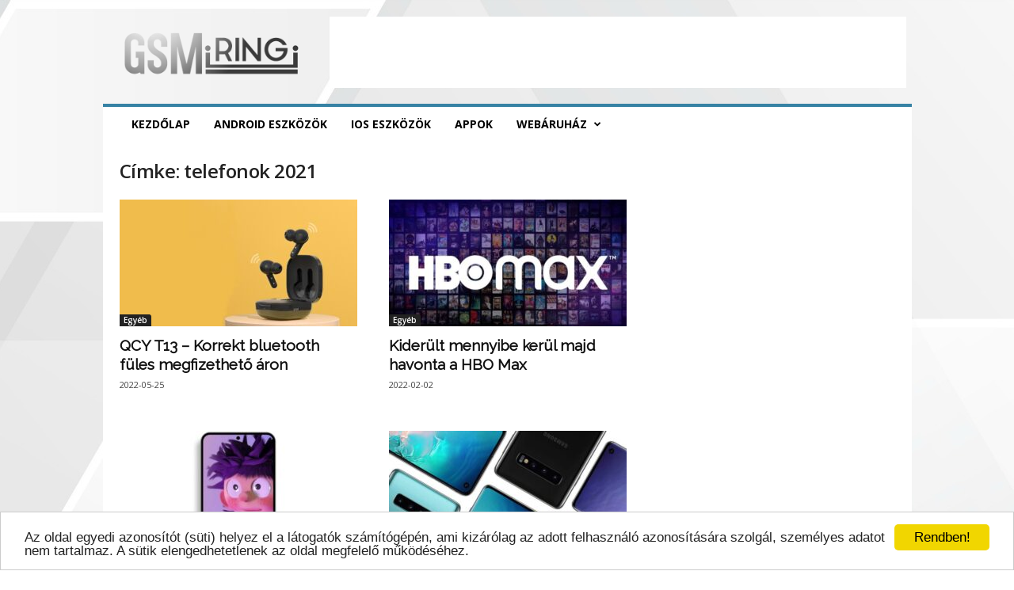

--- FILE ---
content_type: text/html; charset=utf-8
request_url: https://www.google.com/recaptcha/api2/aframe
body_size: 250
content:
<!DOCTYPE HTML><html><head><meta http-equiv="content-type" content="text/html; charset=UTF-8"></head><body><script nonce="M5X08ZeghSRYVtkuHq37lw">/** Anti-fraud and anti-abuse applications only. See google.com/recaptcha */ try{var clients={'sodar':'https://pagead2.googlesyndication.com/pagead/sodar?'};window.addEventListener("message",function(a){try{if(a.source===window.parent){var b=JSON.parse(a.data);var c=clients[b['id']];if(c){var d=document.createElement('img');d.src=c+b['params']+'&rc='+(localStorage.getItem("rc::a")?sessionStorage.getItem("rc::b"):"");window.document.body.appendChild(d);sessionStorage.setItem("rc::e",parseInt(sessionStorage.getItem("rc::e")||0)+1);localStorage.setItem("rc::h",'1763070464070');}}}catch(b){}});window.parent.postMessage("_grecaptcha_ready", "*");}catch(b){}</script></body></html>